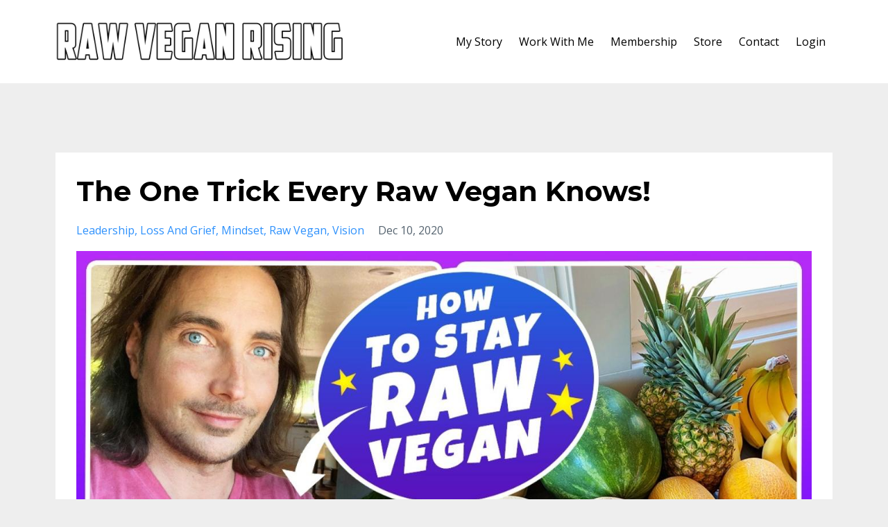

--- FILE ---
content_type: text/html; charset=utf-8
request_url: https://www.rawveganrising.com/blog?tag=vision
body_size: 5457
content:
<!DOCTYPE html>
<html lang="en">
  <head>
  
    <link href="https://kajabi-storefronts-production.kajabi-cdn.com/kajabi-storefronts-production/themes/2581361/settings_images/PGp3ox7wRVyfEyCnqEdM_favicon-min.png?v=2" rel="shortcut icon" />

    <!-- Title and description ================================================== -->
    
              <meta name="csrf-param" content="authenticity_token">
              <meta name="csrf-token" content="arvdGpOtvaDYDTgU1uObvJaeceEEOAKA1Ph5x1aKLR5vlcdPKCTnQRrHYdIzaCLQ/6FVykQeHnTr6ow9rrYknw==">
            
    <title>
      
        Blog
      
    </title>
    <meta charset="utf-8" />
    <meta content="IE=edge,chrome=1" http-equiv="X-UA-Compatible">
    <meta name="viewport" content="width=device-width, initial-scale=1, maximum-scale=1, user-scalable=no">
    
      <meta name="description" content="Shane Sterling, founder of Raw Vegan Rising, drops truth about health, healing, raw food, empowerment, and the heroes journey of transitioning to a raw vegan diet." />
    

    <!-- Helpers ================================================== -->
    <meta property="og:type" content="website">
<meta property="og:url" content="https://www.rawveganrising.com/blog?tag=vision">
<meta name="twitter:card" content="summary_large_image">

<meta property="og:title" content="Blog">
<meta name="twitter:title" content="Blog">


<meta property="og:description" content="Shane Sterling, founder of Raw Vegan Rising, drops truth about health, healing, raw food, empowerment, and the heroes journey of transitioning to a raw vegan diet.">
<meta name="twitter:description" content="Shane Sterling, founder of Raw Vegan Rising, drops truth about health, healing, raw food, empowerment, and the heroes journey of transitioning to a raw vegan diet.">


<meta property="og:image" content="https://kajabi-storefronts-production.kajabi-cdn.com/kajabi-storefronts-production/sites/62033/images/8iFtsWeWQOuzzV0v1E0P_67165348_10219834738088982_6275613910049488896_n.jpg">
<meta name="twitter:image" content="https://kajabi-storefronts-production.kajabi-cdn.com/kajabi-storefronts-production/sites/62033/images/8iFtsWeWQOuzzV0v1E0P_67165348_10219834738088982_6275613910049488896_n.jpg">


    <link rel="canonical" href="https://www.rawveganrising.com/blog?tag=vision" />

    <!-- CSS ================================================== -->
    <link rel="stylesheet" href="https://maxcdn.bootstrapcdn.com/bootstrap/4.0.0-alpha.4/css/bootstrap.min.css" integrity="sha384-2hfp1SzUoho7/TsGGGDaFdsuuDL0LX2hnUp6VkX3CUQ2K4K+xjboZdsXyp4oUHZj" crossorigin="anonymous">
    <link rel="stylesheet" href="https://maxcdn.bootstrapcdn.com/font-awesome/4.5.0/css/font-awesome.min.css">
    
      <link href="//fonts.googleapis.com/css?family=Open+Sans:400,700,400italic,700italic|Montserrat:400,700,400italic,700italic" rel="stylesheet" type="text/css">
    
    <link rel="stylesheet" media="screen" href="https://kajabi-app-assets.kajabi-cdn.com/assets/core-0d125629e028a5a14579c81397830a1acd5cf5a9f3ec2d0de19efb9b0795fb03.css" />
    <link rel="stylesheet" media="screen" href="https://kajabi-storefronts-production.kajabi-cdn.com/kajabi-storefronts-production/themes/2581361/assets/styles.css?1663294525649036" />
    <link rel="stylesheet" media="screen" href="https://kajabi-storefronts-production.kajabi-cdn.com/kajabi-storefronts-production/themes/2581361/assets/overrides.css?1663294525649036" />

    <!-- Container Width ================================================== -->
    
    

    <!-- Optional Background Image ======================================== -->
    

    <!-- Full Bleed Or Container ================================================== -->
    

    <!-- Header hook ================================================== -->
    <link rel="alternate" type="application/rss+xml" title="Blog" href="https://www.rawveganrising.com/blog.rss" /><script type="text/javascript">
  var Kajabi = Kajabi || {};
</script>
<script type="text/javascript">
  Kajabi.currentSiteUser = {
    "id" : "-1",
    "type" : "Guest",
    "contactId" : "",
  };
</script>
<script type="text/javascript">
  Kajabi.theme = {
    activeThemeName: "Premier Site",
    previewThemeId: null,
    editor: false
  };
</script>
<meta name="turbo-prefetch" content="false">
<style type="text/css">
  #editor-overlay {
    display: none;
    border-color: #2E91FC;
    position: absolute;
    background-color: rgba(46,145,252,0.05);
    border-style: dashed;
    border-width: 3px;
    border-radius: 3px;
    pointer-events: none;
    cursor: pointer;
    z-index: 10000000000;
  }
  .editor-overlay-button {
    color: white;
    background: #2E91FC;
    border-radius: 2px;
    font-size: 13px;
    margin-inline-start: -24px;
    margin-block-start: -12px;
    padding-block: 3px;
    padding-inline: 10px;
    text-transform:uppercase;
    font-weight:bold;
    letter-spacing:1.5px;

    left: 50%;
    top: 50%;
    position: absolute;
  }
</style>
<script src="https://kajabi-app-assets.kajabi-cdn.com/vite/assets/track_analytics-999259ad.js" crossorigin="anonymous" type="module"></script><link rel="modulepreload" href="https://kajabi-app-assets.kajabi-cdn.com/vite/assets/stimulus-576c66eb.js" as="script" crossorigin="anonymous">
<link rel="modulepreload" href="https://kajabi-app-assets.kajabi-cdn.com/vite/assets/track_product_analytics-9c66ca0a.js" as="script" crossorigin="anonymous">
<link rel="modulepreload" href="https://kajabi-app-assets.kajabi-cdn.com/vite/assets/stimulus-e54d982b.js" as="script" crossorigin="anonymous">
<link rel="modulepreload" href="https://kajabi-app-assets.kajabi-cdn.com/vite/assets/trackProductAnalytics-3d5f89d8.js" as="script" crossorigin="anonymous">      <script type="text/javascript">
        if (typeof (window.rudderanalytics) === "undefined") {
          !function(){"use strict";window.RudderSnippetVersion="3.0.3";var sdkBaseUrl="https://cdn.rudderlabs.com/v3"
          ;var sdkName="rsa.min.js";var asyncScript=true;window.rudderAnalyticsBuildType="legacy",window.rudderanalytics=[]
          ;var e=["setDefaultInstanceKey","load","ready","page","track","identify","alias","group","reset","setAnonymousId","startSession","endSession","consent"]
          ;for(var n=0;n<e.length;n++){var t=e[n];window.rudderanalytics[t]=function(e){return function(){
          window.rudderanalytics.push([e].concat(Array.prototype.slice.call(arguments)))}}(t)}try{
          new Function('return import("")'),window.rudderAnalyticsBuildType="modern"}catch(a){}
          if(window.rudderAnalyticsMount=function(){
          "undefined"==typeof globalThis&&(Object.defineProperty(Object.prototype,"__globalThis_magic__",{get:function get(){
          return this},configurable:true}),__globalThis_magic__.globalThis=__globalThis_magic__,
          delete Object.prototype.__globalThis_magic__);var e=document.createElement("script")
          ;e.src="".concat(sdkBaseUrl,"/").concat(window.rudderAnalyticsBuildType,"/").concat(sdkName),e.async=asyncScript,
          document.head?document.head.appendChild(e):document.body.appendChild(e)
          },"undefined"==typeof Promise||"undefined"==typeof globalThis){var d=document.createElement("script")
          ;d.src="https://polyfill-fastly.io/v3/polyfill.min.js?version=3.111.0&features=Symbol%2CPromise&callback=rudderAnalyticsMount",
          d.async=asyncScript,document.head?document.head.appendChild(d):document.body.appendChild(d)}else{
          window.rudderAnalyticsMount()}window.rudderanalytics.load("2apYBMHHHWpiGqicceKmzPebApa","https://kajabiaarnyhwq.dataplane.rudderstack.com",{})}();
        }
      </script>
      <script type="text/javascript">
        if (typeof (window.rudderanalytics) !== "undefined") {
          rudderanalytics.page({"account_id":"62329","site_id":"62033"});
        }
      </script>
      <script type="text/javascript">
        if (typeof (window.rudderanalytics) !== "undefined") {
          (function () {
            function AnalyticsClickHandler (event) {
              const targetEl = event.target.closest('a') || event.target.closest('button');
              if (targetEl) {
                rudderanalytics.track('Site Link Clicked', Object.assign(
                  {"account_id":"62329","site_id":"62033"},
                  {
                    link_text: targetEl.textContent.trim(),
                    link_href: targetEl.href,
                    tag_name: targetEl.tagName,
                  }
                ));
              }
            };
            document.addEventListener('click', AnalyticsClickHandler);
          })();
        }
      </script>
<script>
!function(f,b,e,v,n,t,s){if(f.fbq)return;n=f.fbq=function(){n.callMethod?
n.callMethod.apply(n,arguments):n.queue.push(arguments)};if(!f._fbq)f._fbq=n;
n.push=n;n.loaded=!0;n.version='2.0';n.agent='plkajabi';n.queue=[];t=b.createElement(e);t.async=!0;
t.src=v;s=b.getElementsByTagName(e)[0];s.parentNode.insertBefore(t,s)}(window,
                                                                      document,'script','https://connect.facebook.net/en_US/fbevents.js');


fbq('init', '601865658828398');
fbq('track', "PageView");</script>
<noscript><img height="1" width="1" style="display:none"
src="https://www.facebook.com/tr?id=601865658828398&ev=PageView&noscript=1"
/></noscript>
<meta name='site_locale' content='en'><style type="text/css">
  /* Font Awesome 4 */
  .fa.fa-twitter{
    font-family:sans-serif;
  }
  .fa.fa-twitter::before{
    content:"𝕏";
    font-size:1.2em;
  }

  /* Font Awesome 5 */
  .fab.fa-twitter{
    font-family:sans-serif;
  }
  .fab.fa-twitter::before{
    content:"𝕏";
    font-size:1.2em;
  }
</style>
<link rel="stylesheet" href="https://cdn.jsdelivr.net/npm/@kajabi-ui/styles@1.0.4/dist/kajabi_products/kajabi_products.css" />
<script type="module" src="https://cdn.jsdelivr.net/npm/@pine-ds/core@3.14.0/dist/pine-core/pine-core.esm.js"></script>
<script nomodule src="https://cdn.jsdelivr.net/npm/@pine-ds/core@3.14.0/dist/pine-core/index.esm.js"></script>

  </head>
  <body>
    <div class="container container--main container--full">
      <div class="content-wrap">
        <div id="section-header" data-section-id="header"><!-- Header Variables -->























<!-- KJB Settings Variables -->





<style>
  .header {
    background: #fff;
  }
  
  .header .logo--text, .header--left .header-menu a {
    line-height: 60px;
  }
  .header .logo--image {
    height: 60px;
  }
  .header .logo img {
    max-height: 60px;
  }
  .announcement {
      background: #0099ff;
      color: #fff;
    }
  /*============================================================================
    #Header User Menu Styles
  ==============================================================================*/
  .header .user__dropdown {
    background: #fff;
    top: 90px;
  }
  .header--center .user__dropdown {
    top: 50px;
  }
  
  /*============================================================================
    #Header Responsive Styles
  ==============================================================================*/
  @media (max-width: 767px) {
    .header .logo--text {
      line-height: 60px;
    }
    .header .logo--image {
      max-height: 60px;
    }
    .header .logo img {
      max-height: 60px;
    }
    .header .header-ham {
      top: 30px;
    }
  }
</style>



  <!-- Announcement Variables -->






<!-- KJB Settings Variables -->


<style>
  .announcement {
    background: #0099ff;
    color: #fff;
  }
  a.announcement:hover {
    color: #fff;
  }
</style>



  <div class="header header--light header--left" kjb-settings-id="sections_header_settings_background_color">
    <div class="container">
      
        <a href="/" class="logo logo--image">
          <img src="https://kajabi-storefronts-production.kajabi-cdn.com/kajabi-storefronts-production/themes/2581361/settings_images/8iy9Gt5BRnaOsa5jAYjG_logo_kijabi_website_2.png" kjb-settings-id="sections_header_settings_logo"/>
        </a>
      
      <div class="header-ham">
        <span></span>
        <span></span>
        <span></span>
      </div>
      <div kjb-settings-id="sections_header_settings_menu" class="header-menu">
        
          
            <a href="https://www.rawveganrising.com/mystory">My Story</a>
          
            <a href="https://www.rawveganrising.com/workwithme">Work With Me</a>
          
            <a href="https://www.rawveganrising.com/membership">Membership</a>
          
            <a href="https://www.rawveganrising.com/shop">Store</a>
          
            <a href="https://www.rawveganrising.com/contact">Contact</a>
          
        
        
        <!-- User Dropdown Variables -->





<!-- KJB Settings Variables -->






  <span kjb-settings-id="sections_header_settings_language_login"><a href="/login">Login</a></span>


      </div>
    </div>
  </div>


</div>
        


        <div id="section-hero_blog" data-section-id="hero_blog">

</div>
<div id="" class="section section--global">
  <div class="container">
    <div class="row section__row">
      <div class="section__body col-lg-9">
        <div id="section-blog_listing_body" data-section-id="blog_listing_body">
  
    <div class="panel blog fluid-video">
  <div class="panel__body">
    <h2 class="blog__title"><a href="/blog/the-one-trick-every-raw-vegan-knows">The One Trick Every Raw Vegan Knows!</a></h2>
    <div class="blog__info">
      
        <span class="blog__tags" kjb-settings-id="sections_blog_listing_body_settings_show_tags">
          
            
              <a href="https://www.rawveganrising.com/blog?tag=leadership">leadership</a>
            
              <a href="https://www.rawveganrising.com/blog?tag=loss+and+grief">loss and grief</a>
            
              <a href="https://www.rawveganrising.com/blog?tag=mindset">mindset</a>
            
              <a href="https://www.rawveganrising.com/blog?tag=raw+vegan">raw vegan</a>
            
              <a href="https://www.rawveganrising.com/blog?tag=vision">vision</a>
            
          
        </span>
      
      
        <span class="blog__date" kjb-settings-id="sections_blog_listing_body_settings_show_date">Dec 10, 2020</span>
      
      
    </div>
    
    
  
    
      <a href="/blog/the-one-trick-every-raw-vegan-knows"><img src="https://kajabi-storefronts-production.kajabi-cdn.com/kajabi-storefronts-production/blogs/15356/images/Hl7A4ezvTxK8OPSrBrRs_one_trick_every_raw_vegan_should_know.mp4.jpg" class="img-fluid"/></a>
    
  


    
    
    <div class="blog__conent"><p>In this video I talk about the ONE thing you need to know most to be a successful raw vegan, and no, it has nothing to do with food! So my question to you is, does eating only raw food make you a raw vegan? I would say no it doesn&apos;t! Click the video to find out why: <a class='oajrlxb2 g5ia77u1 qu0x051f esr5mh6w e9989ue4 r7d6kgcz rq0escxv nhd2j8a9 nc684nl6 p7hjln8o kvgmc6g5 cxmmr5t8 oygrvhab hcukyx3x jb3vyjys rz4wbd8a qt6c0cv9 a8nywdso i1ao9s8h esuyzwwr f1sip0of lzcic4wl py34i1dx gpro0wi8' tabindex='0' href='https://youtu.be/GuS8HEMGcNg?fbclid=IwAR0HOEYUvTfPUQ6aHPnWymOQxxa2XsBJp0dYOSjW8iRArL-DewLSFrYiLwE' target='_blank' rel='nofollow noopener noreferrer'>https://youtu.be/GuS8HEMGcNg</a></p></div>
    <a class="blog__more" href="/blog/the-one-trick-every-raw-vegan-knows" kjb-settings-id="sections_blog_listing_body_settings_read_more"></a>
  </div>
</div>

  
  


</div>
      </div>
      <div id="section-blog_sidebar" data-section-id="blog_sidebar">
  <style>
    .section__body {
      width: 100%;
    }
  </style>



</div>
    </div>
  </div>
</div>
        <div id="section-footer" data-section-id="footer">


<style>
  .footer {
    background: #292929;
  }
  
</style>

  <footer class="footer footer--dark footer--left" kjb-settings-id="sections_footer_settings_background_color">
    <div class="container">
      <div class="footer__text-container">
        
        
          <span kjb-settings-id="sections_footer_settings_copyright" class="footer__copyright">&copy; 2026 Raw Vegan Rising</span>
        
        
        
      </div>
      <!-- Section Variables -->

























<!-- KJB Settings Variables -->

















<style>
  .footer .social-icons__icon,
  .footer .social-icons__icon:hover {
    color: #ffffff;
  }
  .footer .social-icons--round .social-icons__icon ,
  .footer .social-icons--square .social-icons__icon {
    background-color: #0099ff;
  }
</style>


  <div class="social-icons social-icons--round social-icons--left">
    <div class="social-icons__row">
      
        <a class="social-icons__icon fa fa-facebook" href="https://www.facebook.com/shanesterlingraw" kjb-settings-id="sections_footer_settings_social_icon_link_facebook" target="_blank"></a>
      
      
      
        <a class="social-icons__icon fa fa-instagram" href="https://www.instagram.com/rawveganrising" kjb-settings-id="sections_footer_settings_social_icon_link_instagram" target="_blank"></a>
      
      
        <a class="social-icons__icon fa fa-youtube" href="https://www.youtube.com/rawveganrising" kjb-settings-id="sections_footer_settings_social_icon_link_youtube" target="_blank"></a>
      
      
      
      
      
      
      
      
      
      
      
      
      
    </div>
  </div>


    </div>
  </footer>


</div>
      </div>
    </div>
    
      <div id="section-pop_exit" data-section-id="pop_exit">

  



  


</div>
    
    <div id="section-pop_two_step" data-section-id="pop_two_step">






  


<style>
  #two-step {
    display: none;
    /*============================================================================
      #Background Color Override
    ==============================================================================*/
    
      /*============================================================================
        #Text Color Override
      ==============================================================================*/
      color: ;
    
  }
</style>

<div id="two-step" class="pop pop--light">
  <div class="pop__content">
    <div class="pop__inner">
      <div class="pop__body" style="background: #fff;">
        <a class="pop__close">
          Close
        </a>
        
          <img src="https://kajabi-storefronts-production.kajabi-cdn.com/kajabi-storefronts-production/themes/2581361/assets/two_step.jpg?1663294525649036" class="img-fluid" kjb-settings-id="sections_pop_two_step_settings_image"/>
        
        <div class="pop__body--inner">
          
            <div class="block--1492725498873">
              
                  




<style>
  .block--1492725498873 .progress-wrapper .progress-bar {
    width: 50%;
    background-color: #2e91fc;
  }
  .block--1492725498873 .progress-wrapper .progress {
    background-color: #f9f9f9;
  }
</style>

<div class="progress-wrapper" kjb-settings-id="sections_pop_two_step_blocks_1492725498873_settings_show_progress">
  <p class="progress-percent" kjb-settings-id="sections_pop_two_step_blocks_1492725498873_settings_progress_text">50% Complete</p>
  <div class="progress">
    <div class="progress-bar progress-bar-striped" kjb-settings-id="sections_pop_two_step_blocks_1492725498873_settings_progress_percent"></div>
  </div>
</div>

                
            </div>
          
            <div class="block--1492725503624">
              
                  <div kjb-settings-id="sections_pop_two_step_blocks_1492725503624_settings_text">
  <h3>Two Step</h3>
<p>Lorem ipsum dolor sit amet, consectetur adipiscing elit, sed do eiusmod tempor incididunt ut labore et dolore magna aliqua.</p>
</div>

              
            </div>
          
          
  


        </div>
      </div>
    </div>
  </div>
</div>

</div>

    <!-- Javascripts ================================================== -->
    <script src="https://kajabi-app-assets.kajabi-cdn.com/assets/core-138bf53a645eb18eb9315f716f4cda794ffcfe0d65f16ae1ff7b927f8b23e24f.js"></script>
    <script charset='ISO-8859-1' src='https://fast.wistia.com/assets/external/E-v1.js'></script>
    <script charset='ISO-8859-1' src='https://fast.wistia.com/labs/crop-fill/plugin.js'></script>
    <script src="https://cdnjs.cloudflare.com/ajax/libs/ouibounce/0.0.12/ouibounce.min.js"></script>
    <script src="https://cdnjs.cloudflare.com/ajax/libs/slick-carousel/1.6.0/slick.min.js"></script>
    <script src="https://kajabi-storefronts-production.kajabi-cdn.com/kajabi-storefronts-production/themes/2581361/assets/scripts.js?1663294525649036"></script>
    <script src="https://cdnjs.cloudflare.com/ajax/libs/tether/1.3.8/js/tether.min.js"></script><!-- Tether for Bootstrap -->
    <script src="https://maxcdn.bootstrapcdn.com/bootstrap/4.0.0-alpha.4/js/bootstrap.min.js" integrity="sha384-VjEeINv9OSwtWFLAtmc4JCtEJXXBub00gtSnszmspDLCtC0I4z4nqz7rEFbIZLLU" crossorigin="anonymous"></script>
    
      <script id="dsq-count-scr" src="//.disqus.com/count.js" async=""></script>
    
  </body>
</html>